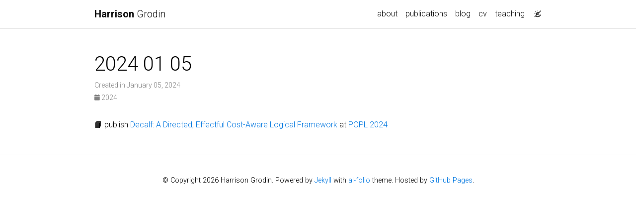

--- FILE ---
content_type: text/html; charset=utf-8
request_url: https://www.harrisongrodin.com/news/2024-01-05/
body_size: 2720
content:
<!DOCTYPE html> <html lang="en"> <head> <meta http-equiv="Content-Type" content="text/html; charset=UTF-8"> <meta charset="utf-8"> <meta name="viewport" content="width=device-width, initial-scale=1, shrink-to-fit=no"> <meta http-equiv="X-UA-Compatible" content="IE=edge"> <title> 2024 01 05 | Harrison Grodin </title> <meta name="author" content="Harrison Grodin"> <meta name="description" content=""> <link rel="stylesheet" href="/assets/css/bootstrap.min.css?a4b3f509e79c54a512b890d73235ef04"> <link rel="stylesheet" href="https://cdn.jsdelivr.net/npm/mdbootstrap@4.20.0/css/mdb.min.css" integrity="sha256-jpjYvU3G3N6nrrBwXJoVEYI/0zw8htfFnhT9ljN3JJw=" crossorigin="anonymous"> <link defer rel="stylesheet" href="/assets/css/academicons.min.css?f0b7046b84e425c55f3463ac249818f5"> <link defer rel="stylesheet" type="text/css" href="https://fonts.googleapis.com/css?family=Roboto:300,400,500,700|Roboto+Slab:100,300,400,500,700|Material+Icons&amp;display=swap"> <link defer rel="stylesheet" href="/assets/css/jekyll-pygments-themes-github.css?591dab5a4e56573bf4ef7fd332894c99" media="" id="highlight_theme_light"> <link rel="shortcut icon" href="data:image/svg+xml,&lt;svg%20xmlns=%22http://www.w3.org/2000/svg%22%20viewBox=%220%200%20100%20100%22&gt;&lt;text%20y=%22.9em%22%20font-size=%2290%22&gt;%F0%9F%90%A2&lt;/text&gt;&lt;/svg&gt;"> <link rel="stylesheet" href="/assets/css/main.css?d41d8cd98f00b204e9800998ecf8427e"> <link rel="canonical" href="https://www.harrisongrodin.com/news/2024-01-05/"> <script src="/assets/js/theme.js?9a0c749ec5240d9cda97bc72359a72c0"></script> <link defer rel="stylesheet" href="/assets/css/jekyll-pygments-themes-native.css?5847e5ed4a4568527aa6cfab446049ca" media="none" id="highlight_theme_dark"> <script>initTheme();</script> </head> <body class="fixed-top-nav sticky-bottom-footer"> <header> <nav id="navbar" class="navbar navbar-light navbar-expand-sm fixed-top" role="navigation"> <div class="container"> <a class="navbar-brand title font-weight-lighter" href="/"> <span class="font-weight-bold">Harrison</span> Grodin </a> <button class="navbar-toggler collapsed ml-auto" type="button" data-toggle="collapse" data-target="#navbarNav" aria-controls="navbarNav" aria-expanded="false" aria-label="Toggle navigation"> <span class="sr-only">Toggle navigation</span> <span class="icon-bar top-bar"></span> <span class="icon-bar middle-bar"></span> <span class="icon-bar bottom-bar"></span> </button> <div class="collapse navbar-collapse text-right" id="navbarNav"> <ul class="navbar-nav ml-auto flex-nowrap"> <li class="nav-item "> <a class="nav-link" href="/">about </a> </li> <li class="nav-item "> <a class="nav-link" href="/publications/">publications </a> </li> <li class="nav-item "> <a class="nav-link" href="/blog/">blog </a> </li> <li class="nav-item "> <a class="nav-link" href="/cv/">cv </a> </li> <li class="nav-item "> <a class="nav-link" href="/teaching/">teaching </a> </li> <li class="toggle-container"> <button id="light-toggle" title="Change theme"> <i class="ti ti-sun-moon" id="light-toggle-system"></i> <i class="ti ti-moon-filled" id="light-toggle-dark"></i> <i class="ti ti-sun-filled" id="light-toggle-light"></i> </button> </li> </ul> </div> </div> </nav> <progress id="progress" value="0"> <div class="progress-container"> <span class="progress-bar"></span> </div> </progress> </header> <div class="container mt-5" role="main"> <div class="post"> <header class="post-header"> <h1 class="post-title">2024 01 05</h1> <p class="post-meta"> Created in January 05, 2024 </p> <p class="post-tags"> <i class="fa-solid fa-calendar fa-sm"></i> 2024 </p> </header> <article class="post-content"> <div id="markdown-content"> <p>📘 publish <a href="https://dl.acm.org/doi/10.1145/3632852" rel="external nofollow noopener" target="_blank">Decalf: A Directed, Effectful Cost-Aware Logical Framework</a> at <a href="https://dl.acm.org/toc/pacmpl/2024/8/POPL" rel="external nofollow noopener" target="_blank">POPL 2024</a></p> </div> </article> </div> </div> <footer class="sticky-bottom mt-5" role="contentinfo"> <div class="container"> © Copyright 2026 Harrison Grodin. Powered by <a href="https://jekyllrb.com/" target="_blank" rel="external nofollow noopener">Jekyll</a> with <a href="https://github.com/alshedivat/al-folio" rel="external nofollow noopener" target="_blank">al-folio</a> theme. Hosted by <a href="https://pages.github.com/" target="_blank" rel="external nofollow noopener">GitHub Pages</a>. </div> </footer> <script src="https://cdn.jsdelivr.net/npm/jquery@3.6.0/dist/jquery.min.js" integrity="sha256-/xUj+3OJU5yExlq6GSYGSHk7tPXikynS7ogEvDej/m4=" crossorigin="anonymous"></script> <script src="/assets/js/bootstrap.bundle.min.js"></script> <script src="https://cdn.jsdelivr.net/npm/mdbootstrap@4.20.0/js/mdb.min.js" integrity="sha256-NdbiivsvWt7VYCt6hYNT3h/th9vSTL4EDWeGs5SN3DA=" crossorigin="anonymous"></script> <script defer src="https://cdn.jsdelivr.net/npm/masonry-layout@4.2.2/dist/masonry.pkgd.min.js" integrity="sha256-Nn1q/fx0H7SNLZMQ5Hw5JLaTRZp0yILA/FRexe19VdI=" crossorigin="anonymous"></script> <script defer src="https://cdn.jsdelivr.net/npm/imagesloaded@5.0.0/imagesloaded.pkgd.min.js" integrity="sha256-htrLFfZJ6v5udOG+3kNLINIKh2gvoKqwEhHYfTTMICc=" crossorigin="anonymous"></script> <script defer src="/assets/js/masonry.js" type="text/javascript"></script> <script defer src="https://cdn.jsdelivr.net/npm/medium-zoom@1.1.0/dist/medium-zoom.min.js" integrity="sha256-ZgMyDAIYDYGxbcpJcfUnYwNevG/xi9OHKaR/8GK+jWc=" crossorigin="anonymous"></script> <script defer src="/assets/js/zoom.js?85ddb88934d28b74e78031fd54cf8308"></script> <script src="/assets/js/no_defer.js?2781658a0a2b13ed609542042a859126"></script> <script defer src="/assets/js/common.js?e0514a05c5c95ac1a93a8dfd5249b92e"></script> <script defer src="/assets/js/copy_code.js?12775fdf7f95e901d7119054556e495f" type="text/javascript"></script> <script defer src="/assets/js/jupyter_new_tab.js?d9f17b6adc2311cbabd747f4538bb15f"></script> <script type="text/javascript">window.MathJax={tex:{tags:"ams"}};</script> <script defer type="text/javascript" id="MathJax-script" src="https://cdn.jsdelivr.net/npm/mathjax@3.2.2/es5/tex-mml-chtml.js" integrity="sha256-MASABpB4tYktI2Oitl4t+78w/lyA+D7b/s9GEP0JOGI=" crossorigin="anonymous"></script> <script defer src="https://cdnjs.cloudflare.com/polyfill/v3/polyfill.min.js?features=es6" crossorigin="anonymous"></script> <script async src="https://www.googletagmanager.com/gtag/js?id="></script> <script>function gtag(){window.dataLayer.push(arguments)}window.dataLayer=window.dataLayer||[],gtag("js",new Date),gtag("config","");</script> <script type="text/javascript">function progressBarSetup(){"max"in document.createElement("progress")?(initializeProgressElement(),$(document).on("scroll",function(){progressBar.attr({value:getCurrentScrollPosition()})}),$(window).on("resize",initializeProgressElement)):(resizeProgressBar(),$(document).on("scroll",resizeProgressBar),$(window).on("resize",resizeProgressBar))}function getCurrentScrollPosition(){return $(window).scrollTop()}function initializeProgressElement(){let e=$("#navbar").outerHeight(!0);$("body").css({"padding-top":e}),$("progress-container").css({"padding-top":e}),progressBar.css({top:e}),progressBar.attr({max:getDistanceToScroll(),value:getCurrentScrollPosition()})}function getDistanceToScroll(){return $(document).height()-$(window).height()}function resizeProgressBar(){progressBar.css({width:getWidthPercentage()+"%"})}function getWidthPercentage(){return getCurrentScrollPosition()/getDistanceToScroll()*100}const progressBar=$("#progress");window.onload=function(){setTimeout(progressBarSetup,50)};</script> <script src="/assets/js/vanilla-back-to-top.min.js?f40d453793ff4f64e238e420181a1d17"></script> <script>addBackToTop();</script> </body> </html>

--- FILE ---
content_type: application/javascript; charset=utf-8
request_url: https://www.harrisongrodin.com/assets/js/common.js?e0514a05c5c95ac1a93a8dfd5249b92e
body_size: -34
content:
$(document).ready(function(){if($("a.abstract").click(function(){$(this).parent().parent().find(".abstract.hidden").toggleClass("open"),$(this).parent().parent().find(".award.hidden.open").toggleClass("open"),$(this).parent().parent().find(".bibtex.hidden.open").toggleClass("open")}),$("a.award").click(function(){$(this).parent().parent().find(".abstract.hidden.open").toggleClass("open"),$(this).parent().parent().find(".award.hidden").toggleClass("open"),$(this).parent().parent().find(".bibtex.hidden.open").toggleClass("open")}),$("a.bibtex").click(function(){$(this).parent().parent().find(".abstract.hidden.open").toggleClass("open"),$(this).parent().parent().find(".award.hidden.open").toggleClass("open"),$(this).parent().parent().find(".bibtex.hidden").toggleClass("open")}),$("a").removeClass("waves-effect waves-light"),$("#toc-sidebar").length){$(".publications h2").each(function(){$(this).attr("data-toc-skip","")});var e="#toc-sidebar",t=$(e);Toc.init(t),$("body").scrollspy({target:e})}const n=document.createElement("link");n.href="../css/jupyter.css",n.rel="stylesheet",n.type="text/css";let a=determineComputedTheme();$(".jupyter-notebook-iframe-container iframe").each(function(){$(this).contents().find("head").append(n),"dark"==a&&$(this).bind("load",function(){$(this).contents().find("body").attr({"data-jp-theme-light":"false","data-jp-theme-name":"JupyterLab Dark"})})}),$('[data-toggle="popover"]').popover({trigger:"hover"})});

--- FILE ---
content_type: application/javascript; charset=utf-8
request_url: https://www.harrisongrodin.com/assets/js/copy_code.js?12775fdf7f95e901d7119054556e495f
body_size: 67
content:
var codeBlocks=document.querySelectorAll("pre");codeBlocks.forEach(function(e){if((e.querySelector("pre:not(.lineno)")||e.querySelector("code"))&&e.querySelector("code:not(.language-chartjs)")&&e.querySelector("code:not(.language-diff2html)")&&e.querySelector("code:not(.language-echarts)")&&e.querySelector("code:not(.language-geojson)")&&e.querySelector("code:not(.language-mermaid)")&&e.querySelector("code:not(.language-vega_lite)")){var o=document.createElement("button");o.className="copy",o.type="button",o.ariaLabel="Copy code to clipboard",o.innerText="Copy",o.innerHTML='<i class="fa-solid fa-clipboard"></i>',o.addEventListener("click",function(){if(e.querySelector("pre:not(.lineno)"))var r=e.querySelector("pre:not(.lineno)").innerText.trim();else r=e.querySelector("code").innerText.trim();window.navigator.clipboard.writeText(r),o.innerText="Copied",o.innerHTML='<i class="fa-solid fa-clipboard-check"></i>',setTimeout(function(){o.innerText="Copy",o.innerHTML='<i class="fa-solid fa-clipboard"></i>'},3e3)});var r=document.createElement("div");r.className="code-display-wrapper",e.parentElement.insertBefore(r,e),r.append(e),r.append(o)}});